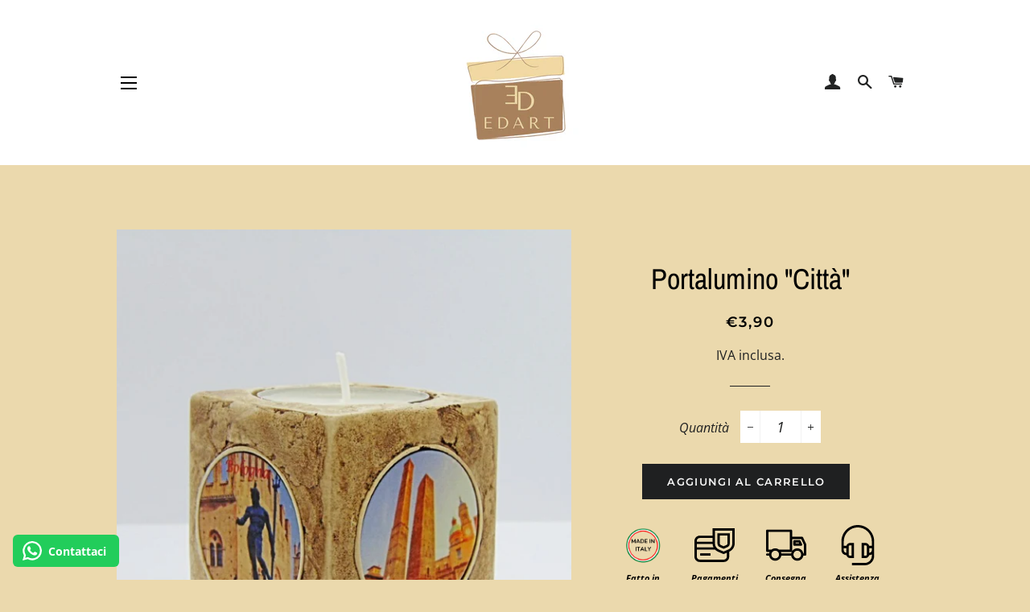

--- FILE ---
content_type: text/javascript; charset=utf-8
request_url: https://edart.it/products/portalumino-citta.js
body_size: 1190
content:
{"id":4549534613617,"title":"Portalumino \"Città\"","handle":"portalumino-citta","description":"\u003cp\u003e\u003cimg src=\"https:\/\/cdn.shopify.com\/s\/files\/1\/0274\/0541\/8609\/files\/Checkout_sicuro-1024x190_480x480.png?v=1593123584\" alt=\"\" width=\"361\" height=\"67\"\u003e\u003c\/p\u003e\n\u003cp\u003eQuesti portalumini sono \u003cstrong\u003epiccoli gioielli\u003c\/strong\u003e che con particolari effetti di luce, possono illuminare e rendere omaggio ai cari defunti. Da sempre infatti, la luce è un simbolo benefico, legato alla vittoria del bene contro il male, della vita contro la morte. Un gesto di protezione, per tenere lontane le tenebre e fornire una guida a chi è appena passato dall’altra parte. Infatti, il lumino acceso potrà illuminare il cammino del defunto verso la sua nuova casa celeste.\u003c\/p\u003e\n\u003cp\u003e\u003cstrong\u003eInteramente realizzati a mano\u003c\/strong\u003e, questi portalumini artigianali, unici per colori e forme, creano un’atmosfera di raccoglimento e preghiera sia in casa che sulla tomba dei propri cari.\u003c\/p\u003e\n\u003cdiv\u003e\n\u003cstrong\u003eC\u003c\/strong\u003e\u003cstrong\u003eodice Articolo:\u003c\/strong\u003e\n\u003c\/div\u003e\n\u003cdiv\u003ePL01\u003c\/div\u003e\n\u003cdiv\u003e\n\u003cstrong\u003eMateriale:\u003c\/strong\u003e\u003cbr\u003e\n\u003c\/div\u003e\n\u003cdiv\u003ePietra ricostruita decorata a mano con immagini personalizzabili\u003cspan data-mce-fragment=\"1\"\u003e(\u003c\/span\u003e\u003cspan style=\"text-decoration: underline;\" data-mce-fragment=\"1\" data-mce-style=\"text-decoration: underline;\"\u003econ acquisto di almeno 30 pezzi\u003c\/span\u003e\u003cspan data-mce-fragment=\"1\"\u003e, altrimenti assortite in base a disponibilità)\u003c\/span\u003e\n\u003c\/div\u003e\n\u003cdiv\u003e\n\u003cstrong\u003eDimensioni:\u003c\/strong\u003e\u003cbr\u003e\n\u003c\/div\u003e\n\u003cdiv\u003e5,0h x 5,0 cm\u003c\/div\u003e\n\u003cdiv\u003eDiametro candela: 4,0 cm\u003c\/div\u003e\n\u003cdiv\u003e\n\u003cstrong\u003eCura del prodotto:\u003c\/strong\u003e\u003cbr\u003e\n\u003c\/div\u003e\n\u003cdiv\u003ePulire con un panno umido, evitare prodotti troppo aggressivi che potrebbero danneggiarlo.\u003c\/div\u003e\n\u003cdiv\u003e\u003cstrong\u003eSpecifiche:\u003c\/strong\u003e\u003c\/div\u003e\n\u003cdiv\u003eArticolo 100% artigianale e made in Italy. Questo prodotto non è un giocattolo, pertanto se ne sconsiglia l'uso in tal senso.\u003cbr\u003e\n\u003c\/div\u003e\n\u003cdiv\u003e\u003cstrong\u003eSpedizione:\u003c\/strong\u003e\u003c\/div\u003e\n\u003cdiv\u003eSpedizione in 5-7 giorni lavorativi.\u003c\/div\u003e","published_at":"2020-08-02T15:06:31+02:00","created_at":"2020-08-02T15:06:29+02:00","vendor":"EDART","type":"Portalumino","tags":["Articoli religiosi","Articolo religioso","Città","Lumino","Portalumino"],"price":390,"price_min":390,"price_max":390,"available":true,"price_varies":false,"compare_at_price":null,"compare_at_price_min":0,"compare_at_price_max":0,"compare_at_price_varies":false,"variants":[{"id":31944711766129,"title":"Default Title","option1":"Default Title","option2":null,"option3":null,"sku":"","requires_shipping":true,"taxable":true,"featured_image":null,"available":true,"name":"Portalumino \"Città\"","public_title":null,"options":["Default Title"],"price":390,"weight":160,"compare_at_price":null,"inventory_management":"shopify","barcode":"no","requires_selling_plan":false,"selling_plan_allocations":[]}],"images":["\/\/cdn.shopify.com\/s\/files\/1\/0274\/0541\/8609\/products\/Portalume-4Facce2.jpg?v=1596373713","\/\/cdn.shopify.com\/s\/files\/1\/0274\/0541\/8609\/products\/Portalume-4Facce3.jpg?v=1596373713","\/\/cdn.shopify.com\/s\/files\/1\/0274\/0541\/8609\/products\/Portalume-4Facce4.jpg?v=1596373723"],"featured_image":"\/\/cdn.shopify.com\/s\/files\/1\/0274\/0541\/8609\/products\/Portalume-4Facce2.jpg?v=1596373713","options":[{"name":"Title","position":1,"values":["Default Title"]}],"url":"\/products\/portalumino-citta","media":[{"alt":null,"id":7340337332337,"position":1,"preview_image":{"aspect_ratio":0.871,"height":827,"width":720,"src":"https:\/\/cdn.shopify.com\/s\/files\/1\/0274\/0541\/8609\/products\/Portalume-4Facce2.jpg?v=1596373713"},"aspect_ratio":0.871,"height":827,"media_type":"image","src":"https:\/\/cdn.shopify.com\/s\/files\/1\/0274\/0541\/8609\/products\/Portalume-4Facce2.jpg?v=1596373713","width":720},{"alt":null,"id":7340337365105,"position":2,"preview_image":{"aspect_ratio":0.871,"height":827,"width":720,"src":"https:\/\/cdn.shopify.com\/s\/files\/1\/0274\/0541\/8609\/products\/Portalume-4Facce3.jpg?v=1596373713"},"aspect_ratio":0.871,"height":827,"media_type":"image","src":"https:\/\/cdn.shopify.com\/s\/files\/1\/0274\/0541\/8609\/products\/Portalume-4Facce3.jpg?v=1596373713","width":720},{"alt":null,"id":7340343984241,"position":3,"preview_image":{"aspect_ratio":0.871,"height":827,"width":720,"src":"https:\/\/cdn.shopify.com\/s\/files\/1\/0274\/0541\/8609\/products\/Portalume-4Facce4.jpg?v=1596373723"},"aspect_ratio":0.871,"height":827,"media_type":"image","src":"https:\/\/cdn.shopify.com\/s\/files\/1\/0274\/0541\/8609\/products\/Portalume-4Facce4.jpg?v=1596373723","width":720}],"requires_selling_plan":false,"selling_plan_groups":[]}

--- FILE ---
content_type: image/svg+xml
request_url: https://d2kmd27hg6le17.cloudfront.net/storefront_api/icons/065af00c-56af-41d5-8743-3a3e1b4bc7ec?color=rgba(0,%200,%200,%201)
body_size: 771
content:
<?xml version="1.0" encoding="iso-8859-1"?>
<!-- Generator: Adobe Illustrator 18.0.0, SVG Export Plug-In . SVG Version: 6.00 Build 0)  -->
<!DOCTYPE svg PUBLIC "-//W3C//DTD SVG 1.1//EN" "http://www.w3.org/Graphics/SVG/1.1/DTD/svg11.dtd">
<svg xmlns="http://www.w3.org/2000/svg" xmlns:xlink="http://www.w3.org/1999/xlink" version="1.1" id="Capa_1" x="0px" y="0px" viewBox="0 0 254.215 254.215" style="enable-background:new 0 0 254.215 254.215;" xml:space="preserve" fill="rgba(0, 0, 0, 1)">
<g>
	<path d="M253.521,120.354l-19.709-42.577c-1.229-2.652-3.885-4.35-6.807-4.35h-61.982V36.312c0-4.142-3.357-7.5-7.5-7.5H7.5   c-4.143,0-7.5,3.358-7.5,7.5v126.221c0,4.142,3.357,7.5,7.5,7.5h14.691c-1.256,2.75-2.205,5.667-2.799,8.712H7.5   c-4.143,0-7.5,3.358-7.5,7.5c0,4.142,3.357,7.5,7.5,7.5h11.893c3.51,18.016,19.406,31.659,38.436,31.659   c19.027,0,34.922-13.644,38.432-31.659h62.596c3.51,18.016,19.405,31.659,38.434,31.659c19.026,0,34.92-13.644,38.43-31.659h10.996   c4.143,0,7.5-3.358,7.5-7.5v-62.74C254.215,122.416,253.979,121.341,253.521,120.354z M158.855,178.744H96.26   c-0.593-3.045-1.543-5.962-2.799-8.712h64.063c1.988,0,3.791-0.779,5.133-2.042C160.893,171.321,159.598,174.934,158.855,178.744z    M15,43.812h135.023v111.221H81.447c-6.571-4.985-14.754-7.95-23.619-7.95s-17.05,2.965-23.621,7.95H15V43.812z M57.828,210.403   c-13.324,0-24.164-10.838-24.164-24.159c0-13.323,10.84-24.162,24.164-24.162c13.322,0,24.16,10.839,24.16,24.162   C81.988,199.565,71.15,210.403,57.828,210.403z M197.289,210.403c-13.323,0-24.162-10.838-24.162-24.159   c0-13.323,10.839-24.162,24.162-24.162c13.321,0,24.158,10.839,24.158,24.162C221.447,199.565,210.61,210.403,197.289,210.403z    M239.215,178.744h-3.496c-3.51-18.018-19.402-31.662-38.43-31.662c-13.535,0-25.486,6.904-32.523,17.374   c0.162-0.615,0.258-1.257,0.258-1.923V88.427h57.189l17.002,36.729V178.744z"/>
	<path d="M211.066,95.302h-31.537c-4.143,0-7.5,3.358-7.5,7.5v20.85c0,4.142,3.357,7.5,7.5,7.5h41.428c0.011,0,0.015,0,0.02,0   c4.143,0,7.5-3.358,7.5-7.5c0-1.343-0.353-2.603-0.971-3.693l-9.663-20.371C216.601,96.97,213.963,95.302,211.066,95.302z    M187.029,116.151v-5.85h19.294l2.774,5.85H187.029z"/>
</g>
<g>
</g>
<g>
</g>
<g>
</g>
<g>
</g>
<g>
</g>
<g>
</g>
<g>
</g>
<g>
</g>
<g>
</g>
<g>
</g>
<g>
</g>
<g>
</g>
<g>
</g>
<g>
</g>
<g>
</g>
</svg>


--- FILE ---
content_type: image/svg+xml
request_url: https://d2kmd27hg6le17.cloudfront.net/storefront_api/icons/7316cf1e-1dc8-48df-9e6d-01e35b806de0?color=rgba(0,%200,%200,%201)
body_size: 298
content:
<?xml version="1.0"?>
<svg xmlns="http://www.w3.org/2000/svg" id="Capa_1" enable-background="new 0 0 512 512" height="512" viewBox="0 0 512 512" width="512" fill="rgba(0, 0, 0, 1)">
  <g>
    <path d="m256 0c-115.008 0-208.573 93.565-208.573 208.573v109.926c0 35.39 28.435 64.245 63.655 64.966 5.296 21.153 24.459 36.869 47.23 36.869h48.688v-192.769h-48.688c-22.759 0-41.915 15.699-47.222 36.835h-33.663v-55.828c0-98.465 80.107-178.572 178.573-178.572s178.573 80.107 178.573 178.573v55.827h-33.663c-5.308-21.136-24.463-36.835-47.222-36.835h-48.688v192.768h48.688c22.771 0 41.935-15.716 47.23-36.869 12.371-.253 23.898-3.975 33.655-10.237v18.671c0 49.682-40.419 90.101-90.102 90.101h-163.138v30h163.139c66.225 0 120.102-53.877 120.102-120.101v-183.325c-.001-115.008-93.566-208.573-208.574-208.573zm-79 257.565v132.768h-18.688c-10.305 0-18.689-8.383-18.689-18.688v-95.392c0-10.305 8.384-18.688 18.689-18.688zm-99.573 60.934v-24.099h32.197v58.987c-17.993-1.432-32.197-16.533-32.197-34.888zm357.146 0c0 18.355-14.204 33.456-32.197 34.889v-58.988h32.197zm-99.573 71.834v-132.768h18.688c10.305 0 18.689 8.383 18.689 18.688v95.392c0 10.305-8.384 18.688-18.689 18.688z"/>
  </g>
</svg>


--- FILE ---
content_type: image/svg+xml
request_url: https://d2kmd27hg6le17.cloudfront.net/storefront_api/icons/20833f77-272a-42ac-9b17-c92afe900f89?color=rgba(0,%200,%200,%201)
body_size: 361
content:
<?xml version="1.0"?>
<svg xmlns="http://www.w3.org/2000/svg" id="Capa_1" enable-background="new 0 0 512 512" height="512" viewBox="0 0 512 512" width="512" fill="rgba(0, 0, 0, 1)">
  <g>
    <path d="m72.668 359.417h132v30h-132z"/>
    <g>
      <path d="m230.707 42.083v92.833h-163.314c-37.161.001-67.393 30.232-67.393 67.393v200.216c0 37.16 30.232 67.392 67.393 67.392h307.607c37.16 0 67.393-30.232 67.393-67.392l.005-63.444c41.538-17.802 69.602-58.99 69.602-104.183v-192.815zm-200.707 160.226c0-20.618 16.774-37.392 37.393-37.392h163.314v46.5h-200.707zm0 39.108h200.913c.85 14.814 4.571 29.037 10.743 42h-211.656zm382.393 161.108c0 20.618-16.774 37.392-37.393 37.392h-307.607c-20.619 0-37.393-16.774-37.393-37.392v-89.108h232.497c10.21 10.532 22.557 19.167 36.589 25.181l72.268 30.972 41.039-17.588zm69.607-167.627c0 33.176-19.703 63.057-50.196 76.125l-60.45 25.907-60.449-25.907c-30.494-13.068-50.197-42.949-50.197-76.125v-162.814h221.292z"/>
    </g>
    <path d="m292.68 234.899c0 20.367 12.097 38.712 30.818 46.737l47.855 20.509 47.856-20.509c18.722-8.023 30.818-26.369 30.818-46.737v-130.843h-157.347zm127.347-100.843v100.843c0 8.351-4.96 15.873-12.637 19.163l-36.037 15.445-36.037-15.445c-7.677-3.29-12.637-10.812-12.637-19.163v-100.843z"/>
  </g>
</svg>
